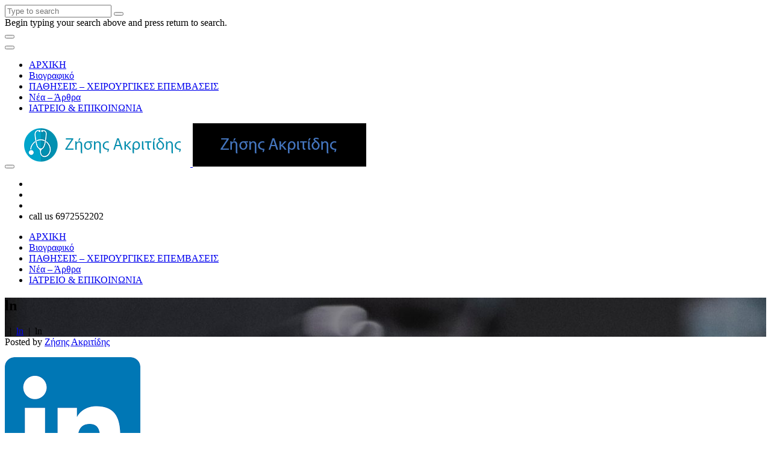

--- FILE ---
content_type: text/html; charset=UTF-8
request_url: https://zissisakritidis.gr/ln/
body_size: 11476
content:
<!DOCTYPE html>
<html dir="ltr" lang="el" prefix="og: https://ogp.me/ns#" class="no-js">
<head>
<meta charset="UTF-8">
<meta name="viewport" content="width=device-width">
<link rel="profile" href="http://gmpg.org/xfn/11">
<link rel="pingback" href="https://zissisakritidis.gr/xmlrpc.php">
<title>ln | Ζήσης Γ. Ακριτίδης | Γενικός Χειρουργός - Θεσσαλονίκη</title>
	<style>img:is([sizes="auto" i], [sizes^="auto," i]) { contain-intrinsic-size: 3000px 1500px }</style>
	
		<!-- All in One SEO 4.7.9 - aioseo.com -->
	<meta name="robots" content="max-image-preview:large" />
	<meta name="author" content="Ζήσης Ακριτίδης"/>
	<link rel="canonical" href="https://zissisakritidis.gr/ln/" />
	<meta name="generator" content="All in One SEO (AIOSEO) 4.7.9" />
		<meta property="og:locale" content="el_GR" />
		<meta property="og:site_name" content="Ζήσης Γ. Ακριτίδης | Γενικός Χειρουργός - Θεσσαλονίκη | Ζήσης Γ. Ακριτίδης | Χειρουργός Παχέος Εντέρου και Πρωκτού, Θεσσαλονίκη" />
		<meta property="og:type" content="article" />
		<meta property="og:title" content="ln | Ζήσης Γ. Ακριτίδης | Γενικός Χειρουργός - Θεσσαλονίκη" />
		<meta property="og:url" content="https://zissisakritidis.gr/ln/" />
		<meta property="article:published_time" content="2021-04-19T11:24:52+00:00" />
		<meta property="article:modified_time" content="2021-04-19T11:24:52+00:00" />
		<meta name="twitter:card" content="summary" />
		<meta name="twitter:title" content="ln | Ζήσης Γ. Ακριτίδης | Γενικός Χειρουργός - Θεσσαλονίκη" />
		<script type="application/ld+json" class="aioseo-schema">
			{"@context":"https:\/\/schema.org","@graph":[{"@type":"BreadcrumbList","@id":"https:\/\/zissisakritidis.gr\/ln\/#breadcrumblist","itemListElement":[{"@type":"ListItem","@id":"https:\/\/zissisakritidis.gr\/#listItem","position":1,"name":"Home","item":"https:\/\/zissisakritidis.gr\/","nextItem":{"@type":"ListItem","@id":"https:\/\/zissisakritidis.gr\/ln\/#listItem","name":"ln"}},{"@type":"ListItem","@id":"https:\/\/zissisakritidis.gr\/ln\/#listItem","position":2,"name":"ln","previousItem":{"@type":"ListItem","@id":"https:\/\/zissisakritidis.gr\/#listItem","name":"Home"}}]},{"@type":"ItemPage","@id":"https:\/\/zissisakritidis.gr\/ln\/#itempage","url":"https:\/\/zissisakritidis.gr\/ln\/","name":"ln | \u0396\u03ae\u03c3\u03b7\u03c2 \u0393. \u0391\u03ba\u03c1\u03b9\u03c4\u03af\u03b4\u03b7\u03c2 | \u0393\u03b5\u03bd\u03b9\u03ba\u03cc\u03c2 \u03a7\u03b5\u03b9\u03c1\u03bf\u03c5\u03c1\u03b3\u03cc\u03c2 - \u0398\u03b5\u03c3\u03c3\u03b1\u03bb\u03bf\u03bd\u03af\u03ba\u03b7","inLanguage":"el","isPartOf":{"@id":"https:\/\/zissisakritidis.gr\/#website"},"breadcrumb":{"@id":"https:\/\/zissisakritidis.gr\/ln\/#breadcrumblist"},"author":{"@id":"https:\/\/zissisakritidis.gr\/author\/lazgr_zisis\/#author"},"creator":{"@id":"https:\/\/zissisakritidis.gr\/author\/lazgr_zisis\/#author"},"datePublished":"2021-04-19T14:24:52+03:00","dateModified":"2021-04-19T14:24:52+03:00"},{"@type":"Person","@id":"https:\/\/zissisakritidis.gr\/#person","name":"\u0396\u03ae\u03c3\u03b7\u03c2 \u0391\u03ba\u03c1\u03b9\u03c4\u03af\u03b4\u03b7\u03c2","image":{"@type":"ImageObject","@id":"https:\/\/zissisakritidis.gr\/ln\/#personImage","url":"https:\/\/secure.gravatar.com\/avatar\/6c4532a0f89f6c1bc717265a79995808?s=96&d=mm&r=g","width":96,"height":96,"caption":"\u0396\u03ae\u03c3\u03b7\u03c2 \u0391\u03ba\u03c1\u03b9\u03c4\u03af\u03b4\u03b7\u03c2"}},{"@type":"Person","@id":"https:\/\/zissisakritidis.gr\/author\/lazgr_zisis\/#author","url":"https:\/\/zissisakritidis.gr\/author\/lazgr_zisis\/","name":"\u0396\u03ae\u03c3\u03b7\u03c2 \u0391\u03ba\u03c1\u03b9\u03c4\u03af\u03b4\u03b7\u03c2","image":{"@type":"ImageObject","@id":"https:\/\/zissisakritidis.gr\/ln\/#authorImage","url":"https:\/\/secure.gravatar.com\/avatar\/6c4532a0f89f6c1bc717265a79995808?s=96&d=mm&r=g","width":96,"height":96,"caption":"\u0396\u03ae\u03c3\u03b7\u03c2 \u0391\u03ba\u03c1\u03b9\u03c4\u03af\u03b4\u03b7\u03c2"}},{"@type":"WebSite","@id":"https:\/\/zissisakritidis.gr\/#website","url":"https:\/\/zissisakritidis.gr\/","name":"\u0396\u03ae\u03c3\u03b7\u03c2 \u0393. \u0391\u03ba\u03c1\u03b9\u03c4\u03af\u03b4\u03b7\u03c2 | \u0393\u03b5\u03bd\u03b9\u03ba\u03cc\u03c2 \u03a7\u03b5\u03b9\u03c1\u03bf\u03c5\u03c1\u03b3\u03cc\u03c2 - \u0398\u03b5\u03c3\u03c3\u03b1\u03bb\u03bf\u03bd\u03af\u03ba\u03b7","description":"\u0396\u03ae\u03c3\u03b7\u03c2 \u0393. \u0391\u03ba\u03c1\u03b9\u03c4\u03af\u03b4\u03b7\u03c2 | \u03a7\u03b5\u03b9\u03c1\u03bf\u03c5\u03c1\u03b3\u03cc\u03c2 \u03a0\u03b1\u03c7\u03ad\u03bf\u03c2 \u0395\u03bd\u03c4\u03ad\u03c1\u03bf\u03c5 \u03ba\u03b1\u03b9 \u03a0\u03c1\u03c9\u03ba\u03c4\u03bf\u03cd, \u0398\u03b5\u03c3\u03c3\u03b1\u03bb\u03bf\u03bd\u03af\u03ba\u03b7","inLanguage":"el","publisher":{"@id":"https:\/\/zissisakritidis.gr\/#person"}}]}
		</script>
		<!-- All in One SEO -->

<link rel='dns-prefetch' href='//maps.googleapis.com' />
<link rel='dns-prefetch' href='//fonts.googleapis.com' />
<link rel="alternate" type="application/rss+xml" title="Ροή RSS &raquo; Ζήσης Γ. Ακριτίδης | Γενικός Χειρουργός - Θεσσαλονίκη" href="https://zissisakritidis.gr/feed/" />
<link rel="alternate" type="application/rss+xml" title="Ροή Σχολίων &raquo; Ζήσης Γ. Ακριτίδης | Γενικός Χειρουργός - Θεσσαλονίκη" href="https://zissisakritidis.gr/comments/feed/" />
<script type="text/javascript">
/* <![CDATA[ */
window._wpemojiSettings = {"baseUrl":"https:\/\/s.w.org\/images\/core\/emoji\/15.0.3\/72x72\/","ext":".png","svgUrl":"https:\/\/s.w.org\/images\/core\/emoji\/15.0.3\/svg\/","svgExt":".svg","source":{"concatemoji":"https:\/\/zissisakritidis.gr\/wp-includes\/js\/wp-emoji-release.min.js?ver=6.7.4"}};
/*! This file is auto-generated */
!function(i,n){var o,s,e;function c(e){try{var t={supportTests:e,timestamp:(new Date).valueOf()};sessionStorage.setItem(o,JSON.stringify(t))}catch(e){}}function p(e,t,n){e.clearRect(0,0,e.canvas.width,e.canvas.height),e.fillText(t,0,0);var t=new Uint32Array(e.getImageData(0,0,e.canvas.width,e.canvas.height).data),r=(e.clearRect(0,0,e.canvas.width,e.canvas.height),e.fillText(n,0,0),new Uint32Array(e.getImageData(0,0,e.canvas.width,e.canvas.height).data));return t.every(function(e,t){return e===r[t]})}function u(e,t,n){switch(t){case"flag":return n(e,"\ud83c\udff3\ufe0f\u200d\u26a7\ufe0f","\ud83c\udff3\ufe0f\u200b\u26a7\ufe0f")?!1:!n(e,"\ud83c\uddfa\ud83c\uddf3","\ud83c\uddfa\u200b\ud83c\uddf3")&&!n(e,"\ud83c\udff4\udb40\udc67\udb40\udc62\udb40\udc65\udb40\udc6e\udb40\udc67\udb40\udc7f","\ud83c\udff4\u200b\udb40\udc67\u200b\udb40\udc62\u200b\udb40\udc65\u200b\udb40\udc6e\u200b\udb40\udc67\u200b\udb40\udc7f");case"emoji":return!n(e,"\ud83d\udc26\u200d\u2b1b","\ud83d\udc26\u200b\u2b1b")}return!1}function f(e,t,n){var r="undefined"!=typeof WorkerGlobalScope&&self instanceof WorkerGlobalScope?new OffscreenCanvas(300,150):i.createElement("canvas"),a=r.getContext("2d",{willReadFrequently:!0}),o=(a.textBaseline="top",a.font="600 32px Arial",{});return e.forEach(function(e){o[e]=t(a,e,n)}),o}function t(e){var t=i.createElement("script");t.src=e,t.defer=!0,i.head.appendChild(t)}"undefined"!=typeof Promise&&(o="wpEmojiSettingsSupports",s=["flag","emoji"],n.supports={everything:!0,everythingExceptFlag:!0},e=new Promise(function(e){i.addEventListener("DOMContentLoaded",e,{once:!0})}),new Promise(function(t){var n=function(){try{var e=JSON.parse(sessionStorage.getItem(o));if("object"==typeof e&&"number"==typeof e.timestamp&&(new Date).valueOf()<e.timestamp+604800&&"object"==typeof e.supportTests)return e.supportTests}catch(e){}return null}();if(!n){if("undefined"!=typeof Worker&&"undefined"!=typeof OffscreenCanvas&&"undefined"!=typeof URL&&URL.createObjectURL&&"undefined"!=typeof Blob)try{var e="postMessage("+f.toString()+"("+[JSON.stringify(s),u.toString(),p.toString()].join(",")+"));",r=new Blob([e],{type:"text/javascript"}),a=new Worker(URL.createObjectURL(r),{name:"wpTestEmojiSupports"});return void(a.onmessage=function(e){c(n=e.data),a.terminate(),t(n)})}catch(e){}c(n=f(s,u,p))}t(n)}).then(function(e){for(var t in e)n.supports[t]=e[t],n.supports.everything=n.supports.everything&&n.supports[t],"flag"!==t&&(n.supports.everythingExceptFlag=n.supports.everythingExceptFlag&&n.supports[t]);n.supports.everythingExceptFlag=n.supports.everythingExceptFlag&&!n.supports.flag,n.DOMReady=!1,n.readyCallback=function(){n.DOMReady=!0}}).then(function(){return e}).then(function(){var e;n.supports.everything||(n.readyCallback(),(e=n.source||{}).concatemoji?t(e.concatemoji):e.wpemoji&&e.twemoji&&(t(e.twemoji),t(e.wpemoji)))}))}((window,document),window._wpemojiSettings);
/* ]]> */
</script>
<link rel='stylesheet' id='fil-elegantIcons-css' href='https://zissisakritidis.gr/wp-content/plugins/font-icons-loader/fonts/elegantIcons/elegantIcons.css?ver=6.7.4' type='text/css' media='all' />
<link rel='stylesheet' id='fil-moresa-css' href='https://zissisakritidis.gr/wp-content/plugins/font-icons-loader/fonts/moresa/moresa.css?ver=6.7.4' type='text/css' media='all' />
<link rel='stylesheet' id='fil-simpleline-css' href='https://zissisakritidis.gr/wp-content/plugins/font-icons-loader/fonts/simpleline/simple-line-icons.css?ver=6.7.4' type='text/css' media='all' />
<style id='wp-emoji-styles-inline-css' type='text/css'>

	img.wp-smiley, img.emoji {
		display: inline !important;
		border: none !important;
		box-shadow: none !important;
		height: 1em !important;
		width: 1em !important;
		margin: 0 0.07em !important;
		vertical-align: -0.1em !important;
		background: none !important;
		padding: 0 !important;
	}
</style>
<link rel='stylesheet' id='wp-block-library-css' href='https://zissisakritidis.gr/wp-includes/css/dist/block-library/style.min.css?ver=6.7.4' type='text/css' media='all' />
<style id='classic-theme-styles-inline-css' type='text/css'>
/*! This file is auto-generated */
.wp-block-button__link{color:#fff;background-color:#32373c;border-radius:9999px;box-shadow:none;text-decoration:none;padding:calc(.667em + 2px) calc(1.333em + 2px);font-size:1.125em}.wp-block-file__button{background:#32373c;color:#fff;text-decoration:none}
</style>
<style id='global-styles-inline-css' type='text/css'>
:root{--wp--preset--aspect-ratio--square: 1;--wp--preset--aspect-ratio--4-3: 4/3;--wp--preset--aspect-ratio--3-4: 3/4;--wp--preset--aspect-ratio--3-2: 3/2;--wp--preset--aspect-ratio--2-3: 2/3;--wp--preset--aspect-ratio--16-9: 16/9;--wp--preset--aspect-ratio--9-16: 9/16;--wp--preset--color--black: #000000;--wp--preset--color--cyan-bluish-gray: #abb8c3;--wp--preset--color--white: #ffffff;--wp--preset--color--pale-pink: #f78da7;--wp--preset--color--vivid-red: #cf2e2e;--wp--preset--color--luminous-vivid-orange: #ff6900;--wp--preset--color--luminous-vivid-amber: #fcb900;--wp--preset--color--light-green-cyan: #7bdcb5;--wp--preset--color--vivid-green-cyan: #00d084;--wp--preset--color--pale-cyan-blue: #8ed1fc;--wp--preset--color--vivid-cyan-blue: #0693e3;--wp--preset--color--vivid-purple: #9b51e0;--wp--preset--gradient--vivid-cyan-blue-to-vivid-purple: linear-gradient(135deg,rgba(6,147,227,1) 0%,rgb(155,81,224) 100%);--wp--preset--gradient--light-green-cyan-to-vivid-green-cyan: linear-gradient(135deg,rgb(122,220,180) 0%,rgb(0,208,130) 100%);--wp--preset--gradient--luminous-vivid-amber-to-luminous-vivid-orange: linear-gradient(135deg,rgba(252,185,0,1) 0%,rgba(255,105,0,1) 100%);--wp--preset--gradient--luminous-vivid-orange-to-vivid-red: linear-gradient(135deg,rgba(255,105,0,1) 0%,rgb(207,46,46) 100%);--wp--preset--gradient--very-light-gray-to-cyan-bluish-gray: linear-gradient(135deg,rgb(238,238,238) 0%,rgb(169,184,195) 100%);--wp--preset--gradient--cool-to-warm-spectrum: linear-gradient(135deg,rgb(74,234,220) 0%,rgb(151,120,209) 20%,rgb(207,42,186) 40%,rgb(238,44,130) 60%,rgb(251,105,98) 80%,rgb(254,248,76) 100%);--wp--preset--gradient--blush-light-purple: linear-gradient(135deg,rgb(255,206,236) 0%,rgb(152,150,240) 100%);--wp--preset--gradient--blush-bordeaux: linear-gradient(135deg,rgb(254,205,165) 0%,rgb(254,45,45) 50%,rgb(107,0,62) 100%);--wp--preset--gradient--luminous-dusk: linear-gradient(135deg,rgb(255,203,112) 0%,rgb(199,81,192) 50%,rgb(65,88,208) 100%);--wp--preset--gradient--pale-ocean: linear-gradient(135deg,rgb(255,245,203) 0%,rgb(182,227,212) 50%,rgb(51,167,181) 100%);--wp--preset--gradient--electric-grass: linear-gradient(135deg,rgb(202,248,128) 0%,rgb(113,206,126) 100%);--wp--preset--gradient--midnight: linear-gradient(135deg,rgb(2,3,129) 0%,rgb(40,116,252) 100%);--wp--preset--font-size--small: 13px;--wp--preset--font-size--medium: 20px;--wp--preset--font-size--large: 36px;--wp--preset--font-size--x-large: 42px;--wp--preset--spacing--20: 0.44rem;--wp--preset--spacing--30: 0.67rem;--wp--preset--spacing--40: 1rem;--wp--preset--spacing--50: 1.5rem;--wp--preset--spacing--60: 2.25rem;--wp--preset--spacing--70: 3.38rem;--wp--preset--spacing--80: 5.06rem;--wp--preset--shadow--natural: 6px 6px 9px rgba(0, 0, 0, 0.2);--wp--preset--shadow--deep: 12px 12px 50px rgba(0, 0, 0, 0.4);--wp--preset--shadow--sharp: 6px 6px 0px rgba(0, 0, 0, 0.2);--wp--preset--shadow--outlined: 6px 6px 0px -3px rgba(255, 255, 255, 1), 6px 6px rgba(0, 0, 0, 1);--wp--preset--shadow--crisp: 6px 6px 0px rgba(0, 0, 0, 1);}:where(.is-layout-flex){gap: 0.5em;}:where(.is-layout-grid){gap: 0.5em;}body .is-layout-flex{display: flex;}.is-layout-flex{flex-wrap: wrap;align-items: center;}.is-layout-flex > :is(*, div){margin: 0;}body .is-layout-grid{display: grid;}.is-layout-grid > :is(*, div){margin: 0;}:where(.wp-block-columns.is-layout-flex){gap: 2em;}:where(.wp-block-columns.is-layout-grid){gap: 2em;}:where(.wp-block-post-template.is-layout-flex){gap: 1.25em;}:where(.wp-block-post-template.is-layout-grid){gap: 1.25em;}.has-black-color{color: var(--wp--preset--color--black) !important;}.has-cyan-bluish-gray-color{color: var(--wp--preset--color--cyan-bluish-gray) !important;}.has-white-color{color: var(--wp--preset--color--white) !important;}.has-pale-pink-color{color: var(--wp--preset--color--pale-pink) !important;}.has-vivid-red-color{color: var(--wp--preset--color--vivid-red) !important;}.has-luminous-vivid-orange-color{color: var(--wp--preset--color--luminous-vivid-orange) !important;}.has-luminous-vivid-amber-color{color: var(--wp--preset--color--luminous-vivid-amber) !important;}.has-light-green-cyan-color{color: var(--wp--preset--color--light-green-cyan) !important;}.has-vivid-green-cyan-color{color: var(--wp--preset--color--vivid-green-cyan) !important;}.has-pale-cyan-blue-color{color: var(--wp--preset--color--pale-cyan-blue) !important;}.has-vivid-cyan-blue-color{color: var(--wp--preset--color--vivid-cyan-blue) !important;}.has-vivid-purple-color{color: var(--wp--preset--color--vivid-purple) !important;}.has-black-background-color{background-color: var(--wp--preset--color--black) !important;}.has-cyan-bluish-gray-background-color{background-color: var(--wp--preset--color--cyan-bluish-gray) !important;}.has-white-background-color{background-color: var(--wp--preset--color--white) !important;}.has-pale-pink-background-color{background-color: var(--wp--preset--color--pale-pink) !important;}.has-vivid-red-background-color{background-color: var(--wp--preset--color--vivid-red) !important;}.has-luminous-vivid-orange-background-color{background-color: var(--wp--preset--color--luminous-vivid-orange) !important;}.has-luminous-vivid-amber-background-color{background-color: var(--wp--preset--color--luminous-vivid-amber) !important;}.has-light-green-cyan-background-color{background-color: var(--wp--preset--color--light-green-cyan) !important;}.has-vivid-green-cyan-background-color{background-color: var(--wp--preset--color--vivid-green-cyan) !important;}.has-pale-cyan-blue-background-color{background-color: var(--wp--preset--color--pale-cyan-blue) !important;}.has-vivid-cyan-blue-background-color{background-color: var(--wp--preset--color--vivid-cyan-blue) !important;}.has-vivid-purple-background-color{background-color: var(--wp--preset--color--vivid-purple) !important;}.has-black-border-color{border-color: var(--wp--preset--color--black) !important;}.has-cyan-bluish-gray-border-color{border-color: var(--wp--preset--color--cyan-bluish-gray) !important;}.has-white-border-color{border-color: var(--wp--preset--color--white) !important;}.has-pale-pink-border-color{border-color: var(--wp--preset--color--pale-pink) !important;}.has-vivid-red-border-color{border-color: var(--wp--preset--color--vivid-red) !important;}.has-luminous-vivid-orange-border-color{border-color: var(--wp--preset--color--luminous-vivid-orange) !important;}.has-luminous-vivid-amber-border-color{border-color: var(--wp--preset--color--luminous-vivid-amber) !important;}.has-light-green-cyan-border-color{border-color: var(--wp--preset--color--light-green-cyan) !important;}.has-vivid-green-cyan-border-color{border-color: var(--wp--preset--color--vivid-green-cyan) !important;}.has-pale-cyan-blue-border-color{border-color: var(--wp--preset--color--pale-cyan-blue) !important;}.has-vivid-cyan-blue-border-color{border-color: var(--wp--preset--color--vivid-cyan-blue) !important;}.has-vivid-purple-border-color{border-color: var(--wp--preset--color--vivid-purple) !important;}.has-vivid-cyan-blue-to-vivid-purple-gradient-background{background: var(--wp--preset--gradient--vivid-cyan-blue-to-vivid-purple) !important;}.has-light-green-cyan-to-vivid-green-cyan-gradient-background{background: var(--wp--preset--gradient--light-green-cyan-to-vivid-green-cyan) !important;}.has-luminous-vivid-amber-to-luminous-vivid-orange-gradient-background{background: var(--wp--preset--gradient--luminous-vivid-amber-to-luminous-vivid-orange) !important;}.has-luminous-vivid-orange-to-vivid-red-gradient-background{background: var(--wp--preset--gradient--luminous-vivid-orange-to-vivid-red) !important;}.has-very-light-gray-to-cyan-bluish-gray-gradient-background{background: var(--wp--preset--gradient--very-light-gray-to-cyan-bluish-gray) !important;}.has-cool-to-warm-spectrum-gradient-background{background: var(--wp--preset--gradient--cool-to-warm-spectrum) !important;}.has-blush-light-purple-gradient-background{background: var(--wp--preset--gradient--blush-light-purple) !important;}.has-blush-bordeaux-gradient-background{background: var(--wp--preset--gradient--blush-bordeaux) !important;}.has-luminous-dusk-gradient-background{background: var(--wp--preset--gradient--luminous-dusk) !important;}.has-pale-ocean-gradient-background{background: var(--wp--preset--gradient--pale-ocean) !important;}.has-electric-grass-gradient-background{background: var(--wp--preset--gradient--electric-grass) !important;}.has-midnight-gradient-background{background: var(--wp--preset--gradient--midnight) !important;}.has-small-font-size{font-size: var(--wp--preset--font-size--small) !important;}.has-medium-font-size{font-size: var(--wp--preset--font-size--medium) !important;}.has-large-font-size{font-size: var(--wp--preset--font-size--large) !important;}.has-x-large-font-size{font-size: var(--wp--preset--font-size--x-large) !important;}
:where(.wp-block-post-template.is-layout-flex){gap: 1.25em;}:where(.wp-block-post-template.is-layout-grid){gap: 1.25em;}
:where(.wp-block-columns.is-layout-flex){gap: 2em;}:where(.wp-block-columns.is-layout-grid){gap: 2em;}
:root :where(.wp-block-pullquote){font-size: 1.5em;line-height: 1.6;}
</style>
<link rel='stylesheet' id='contact-form-7-css' href='https://zissisakritidis.gr/wp-content/plugins/contact-form-7/includes/css/styles.css?ver=6.0.3' type='text/css' media='all' />
<link rel='stylesheet' id='rs-plugin-settings-css' href='https://zissisakritidis.gr/wp-content/plugins/revslider/public/assets/css/rs6.css?ver=6.0.9' type='text/css' media='all' />
<style id='rs-plugin-settings-inline-css' type='text/css'>
#rs-demo-id {}
</style>
<link rel='stylesheet' id='splitslider_jquery_scroll-css' href='https://zissisakritidis.gr/wp-content/plugins/split-slider/css/jquery.multiscroll.css?ver=1.0.0' type='text/css' media='screen, all' />
<link rel='stylesheet' id='rs-segmenteffect-front-css' href='https://zissisakritidis.gr/wp-content/plugins/segmenteffect/public/assets/css/component.css?ver=1.0.0' type='text/css' media='all' />
<link rel='stylesheet' id='style-css' href='https://zissisakritidis.gr/wp-content/themes/moresa/style.css?ver=6.7.4' type='text/css' media='all' />
<link rel='stylesheet' id='moresa-responsive-css' href='https://zissisakritidis.gr/wp-content/themes/moresa/css/responsive.css?ver=6.7.4' type='text/css' media='all' />
<link rel='stylesheet' id='moresa-fonts-css' href='https://fonts.googleapis.com/css?family=Roboto+Condensed%3A400%2C700%7CRoboto+Mono%7CRoboto%3A400%2C500%2C700%7COpen+Sans%3A300%2C400%7CRaleway%3A100%2C300%2C400%2C700%2C900%7CMerriweather%3A300%2C400%2C700&#038;subset=latin%2Clatin-ext' type='text/css' media='all' />
<link rel='stylesheet' id='bootstrap-css' href='https://zissisakritidis.gr/wp-content/themes/moresa/assets/bootstrap/css/bootstrap.min.css?ver=6.7.4' type='text/css' media='all' />
<link rel='stylesheet' id='animate-css' href='https://zissisakritidis.gr/wp-content/themes/moresa/assets/animate/animate.css?ver=6.7.4' type='text/css' media='all' />
<link rel='stylesheet' id='owl.carousel-css' href='https://zissisakritidis.gr/wp-content/themes/moresa/assets/owl/css/owl.carousel.css?ver=6.7.4' type='text/css' media='all' />
<link rel='stylesheet' id='bxslider-css' href='https://zissisakritidis.gr/wp-content/themes/moresa/assets/bxslider/jquery.bxslider.css?ver=6.7.4' type='text/css' media='all' />
<link rel='stylesheet' id='fancybox-css' href='https://zissisakritidis.gr/wp-content/themes/moresa/assets/fancybox/jquery.fancybox.css?ver=6.7.4' type='text/css' media='all' />
<link rel='stylesheet' id='font-awesome-css' href='https://zissisakritidis.gr/wp-content/plugins/js_composer/assets/lib/bower/font-awesome/css/font-awesome.min.css?ver=6.0.5' type='text/css' media='all' />
<link rel='stylesheet' id='elegantIcons-css' href='https://zissisakritidis.gr/wp-content/themes/moresa/fonts/elegantIcons/elegantIcons.css?ver=6.7.4' type='text/css' media='all' />
<link rel='stylesheet' id='moresa-main-css' href='https://zissisakritidis.gr/wp-content/themes/moresa/css/main.css?ver=6.7.4' type='text/css' media='all' />
<link rel='stylesheet' id='moresa-blog-css' href='https://zissisakritidis.gr/wp-content/themes/moresa/css/blog.css?ver=6.7.4' type='text/css' media='all' />
<link rel='stylesheet' id='animsition-css-css' href='https://zissisakritidis.gr/wp-content/themes/moresa/assets/animsition/css/animsition.min.css?ver=6.7.4' type='text/css' media='all' />
<link rel='stylesheet' id='moresa-header-css' href='https://zissisakritidis.gr/wp-content/themes/moresa/assets/header/header.css?ver=6.7.4' type='text/css' media='all' />
<link rel='stylesheet' id='moresa-header-yamm-css' href='https://zissisakritidis.gr/wp-content/themes/moresa/assets/header/yamm.css?ver=6.7.4' type='text/css' media='all' />
<link rel='stylesheet' id='moresa-supply-css' href='https://zissisakritidis.gr/wp-content/themes/moresa/css/vc/supply.css?ver=6.7.4' type='text/css' media='all' />
<link rel='stylesheet' id='moresa-moresa-css' href='https://zissisakritidis.gr/wp-content/themes/moresa/css/vc/moresa.css?ver=6.7.4' type='text/css' media='all' />
<link rel='stylesheet' id='moresa-dynamic-styles-css' href='https://zissisakritidis.gr/wp-admin/admin-ajax.php?action=dynamic_styles&#038;pageID=11111&#038;ver=6.7.4' type='text/css' media='all' />
<!--[if lt IE 9]>
<link rel='stylesheet' id='vc_lte_ie9-css' href='https://zissisakritidis.gr/wp-content/plugins/js_composer/assets/css/vc_lte_ie9.min.css?ver=6.0.5' type='text/css' media='screen' />
<![endif]-->
<script type="text/javascript" src="https://zissisakritidis.gr/wp-includes/js/jquery/jquery.min.js?ver=3.7.1" id="jquery-core-js"></script>
<script type="text/javascript" src="https://zissisakritidis.gr/wp-includes/js/jquery/jquery-migrate.min.js?ver=3.4.1" id="jquery-migrate-js"></script>
<script type="text/javascript" src="https://zissisakritidis.gr/wp-content/plugins/revslider/public/assets/js/revolution.tools.min.js?ver=6.0" id="tp-tools-js"></script>
<script type="text/javascript" src="https://zissisakritidis.gr/wp-content/plugins/revslider/public/assets/js/rs6.min.js?ver=6.0.9" id="revmin-js"></script>
<script type="text/javascript" src="https://zissisakritidis.gr/wp-content/themes/moresa/js/lib/waypoints.min.js?ver=6.7.4" id="waypoints-js"></script>
<script type="text/javascript" src="https://zissisakritidis.gr/wp-content/themes/moresa/js/lib/modernizr.js?ver=6.7.4" id="modernizr-js"></script>
<script type="text/javascript" src="https://zissisakritidis.gr/wp-content/themes/moresa/assets/bootstrap/js/bootstrap.min.js?ver=6.7.4" id="bootstrap-js"></script>
<script type="text/javascript" src="//maps.googleapis.com/maps/api/js?key&amp;libraries=places&amp;ver=6.7.4" id="google-maps-js"></script>
<script type="text/javascript" src="https://zissisakritidis.gr/wp-content/themes/moresa/assets/header/slidebar.js?ver=1.0" id="moresa-slidebar-js"></script>
<link rel="https://api.w.org/" href="https://zissisakritidis.gr/wp-json/" /><link rel="alternate" title="JSON" type="application/json" href="https://zissisakritidis.gr/wp-json/wp/v2/media/11111" /><link rel="EditURI" type="application/rsd+xml" title="RSD" href="https://zissisakritidis.gr/xmlrpc.php?rsd" />
<meta name="generator" content="WordPress 6.7.4" />
<link rel='shortlink' href='https://zissisakritidis.gr/?p=11111' />
<link rel="alternate" title="oEmbed (JSON)" type="application/json+oembed" href="https://zissisakritidis.gr/wp-json/oembed/1.0/embed?url=https%3A%2F%2Fzissisakritidis.gr%2Fln%2F" />
<link rel="alternate" title="oEmbed (XML)" type="text/xml+oembed" href="https://zissisakritidis.gr/wp-json/oembed/1.0/embed?url=https%3A%2F%2Fzissisakritidis.gr%2Fln%2F&#038;format=xml" />
<!-- Google Tag Manager -->

<script>(function(w,d,s,l,i){w[l]=w[l]||[];w[l].push({'gtm.start':

new Date().getTime(),event:'gtm.js'});var f=d.getElementsByTagName(s)[0],

j=d.createElement(s),dl=l!='dataLayer'?'&l='+l:'';j.async=true;j.src=

'https://www.googletagmanager.com/gtm.js?id='+i+dl;f.parentNode.insertBefore(j,f);

})(window,document,'script','dataLayer','GTM-TB7MTJW');</script>

<!-- End Google Tag Manager --><meta name="generator" content="Powered by WPBakery Page Builder - drag and drop page builder for WordPress."/>
<meta name="generator" content="Powered by Slider Revolution 6.0.9 - responsive, Mobile-Friendly Slider Plugin for WordPress with comfortable drag and drop interface." />
<link rel="icon" href="https://zissisakritidis.gr/wp-content/uploads/2022/08/cropped-android-chrome-512x512-1-32x32.png" sizes="32x32" />
<link rel="icon" href="https://zissisakritidis.gr/wp-content/uploads/2022/08/cropped-android-chrome-512x512-1-192x192.png" sizes="192x192" />
<link rel="apple-touch-icon" href="https://zissisakritidis.gr/wp-content/uploads/2022/08/cropped-android-chrome-512x512-1-180x180.png" />
<meta name="msapplication-TileImage" content="https://zissisakritidis.gr/wp-content/uploads/2022/08/cropped-android-chrome-512x512-1-270x270.png" />
<script type="text/javascript">function setREVStartSize(a){try{var b,c=document.getElementById(a.c).parentNode.offsetWidth;if(c=0===c||isNaN(c)?window.innerWidth:c,a.tabw=void 0===a.tabw?0:parseInt(a.tabw),a.thumbw=void 0===a.thumbw?0:parseInt(a.thumbw),a.tabh=void 0===a.tabh?0:parseInt(a.tabh),a.thumbh=void 0===a.thumbh?0:parseInt(a.thumbh),a.tabhide=void 0===a.tabhide?0:parseInt(a.tabhide),a.thumbhide=void 0===a.thumbhide?0:parseInt(a.thumbhide),a.mh=void 0===a.mh||""==a.mh?0:a.mh,"fullscreen"===a.layout||"fullscreen"===a.l)b=Math.max(a.mh,window.innerHeight);else{for(var d in a.gw=Array.isArray(a.gw)?a.gw:[a.gw],a.rl)(void 0===a.gw[d]||0===a.gw[d])&&(a.gw[d]=a.gw[d-1]);for(var d in a.gh=void 0===a.el||""===a.el||Array.isArray(a.el)&&0==a.el.length?a.gh:a.el,a.gh=Array.isArray(a.gh)?a.gh:[a.gh],a.rl)(void 0===a.gh[d]||0===a.gh[d])&&(a.gh[d]=a.gh[d-1]);var e,f=Array(a.rl.length),g=0;for(var d in a.tabw=a.tabhide>=c?0:a.tabw,a.thumbw=a.thumbhide>=c?0:a.thumbw,a.tabh=a.tabhide>=c?0:a.tabh,a.thumbh=a.thumbhide>=c?0:a.thumbh,a.rl)f[d]=a.rl[d]<window.innerWidth?0:a.rl[d];for(var d in e=f[0],f)e>f[d]&&0<f[d]&&(e=f[d],g=d);var h=c>a.gw[g]+a.tabw+a.thumbw?1:(c-(a.tabw+a.thumbw))/a.gw[g];b=a.gh[g]*h+(a.tabh+a.thumbh)}void 0===window.rs_init_css&&(window.rs_init_css=document.head.appendChild(document.createElement("style"))),document.getElementById(a.c).height=b,window.rs_init_css.innerHTML+="#"+a.c+"_wrapper { height: "+b+"px }"}catch(a){console.log("Failure at Presize of Slider:"+a)}};</script>
		<style type="text/css" id="wp-custom-css">
			.vertical-container-top, .vertical-container-top-mod{
	display:none
}		</style>
		<noscript><style> .wpb_animate_when_almost_visible { opacity: 1; }</style></noscript></head>

<body class="attachment attachment-template-default single single-attachment postid-11111 attachmentid-11111 attachment-png wpb-js-composer js-comp-ver-6.0.5 vc_responsive"  data-scrolling-animations="true" >


  <div class="animsition">
    
    
    


<div class="layout  animated-css page-layout-normal blog-layout-classic" >


<!-- ========================== --> 
<!-- SEARCH MODAL  --> 
<!-- ========================== -->

<div class="header-search">
	<div class="container">
		<div class="row">
			<div class="col-sm-8 col-sm-offset-2 col-xs-10 col-xs-offset-1">
				<div class="navbar-search">
					<form action="https://zissisakritidis.gr" method="get" id="search-global-form" class="search-global">
						<input type="text" placeholder="Type to search" autocomplete="off" name="s" id="search" value="" class="search-global__input">
						<button class="search-global__btn"><i class="fa fa-search"></i></button>
						<div class="search-global__note">Begin typing your search above and press return to search.</div>
					</form>
				</div>
			</div>
		</div>
	</div>
	<button type="button" class="search-close search-form_close close"><i class="fa fa-times"></i></button>
</div>
	<div data-off-canvas="slidebar-5 left overlay" class="mobile-slidebar-menu">
		<button class="menu-mobile-button visible-xs-block js-toggle-mobile-slidebar toggle-menu-button">
			<span class="toggle-menu-button-icon"><span></span> <span></span> <span></span> <span></span>
				<span></span> <span></span></span>
		</button>
		<ul id="menu-main" class="yamm main-menu nav navbar-nav"><li id="menu-item-9489" class="menu-item menu-item-type-post_type menu-item-object-page menu-item-home menu-item-9489 dropdown"><a href="https://zissisakritidis.gr/">ΑΡΧΙΚΗ</a><span class="menu-parent-link"></span></li>
<li id="menu-item-10429" class="menu-item menu-item-type-post_type menu-item-object-page menu-item-10429 dropdown"><a href="https://zissisakritidis.gr/cv-biografiko/">Βιογραφικό</a><span class="menu-parent-link"></span></li>
<li id="menu-item-10751" class="menu-item menu-item-type-post_type menu-item-object-page menu-item-10751 dropdown"><a href="https://zissisakritidis.gr/pathiseis-xeirourgikes-epemvaseis/">ΠΑΘΗΣΕΙΣ &#8211; ΧΕΙΡΟΥΡΓΙΚΕΣ ΕΠΕΜΒΑΣΕΙΣ</a><span class="menu-parent-link"></span></li>
<li id="menu-item-11018" class="menu-item menu-item-type-post_type menu-item-object-page menu-item-11018 dropdown"><a href="https://zissisakritidis.gr/iatrika-nea-arthra/">Νέα – Άρθρα</a><span class="menu-parent-link"></span></li>
<li id="menu-item-3234" class="menu-item menu-item-type-post_type menu-item-object-page menu-item-3234 dropdown"><a href="https://zissisakritidis.gr/contact/">ΙΑΤΡΕΙΟ &#038; ΕΠΙΚΟΙΝΩΝΙΑ</a><span class="menu-parent-link"></span></li>
</ul>	</div>
	





	<header class="header

    	    header-topbar-view
	    header-topbarbox-1-left        header-topbarbox-2-right    
        header-full-width

            navbar-fixed-top
        navbar-sticky-top
    
		header-background-trans-black-rgba0
	        header-color-white
        header-logo-white
	
        header-navibox-1-left        header-navibox-2-right        header-navibox-3-right        header-navibox-4-right
						 

	header1--trans-black--menu-marker-arrow-full-1-1--disable-0-1-1
       ">
		<div class="container container-boxed-width">
					<div class="top-bar">
				<div class="container">
					<div class="header-topbarbox-1">
						<ul>
													</ul>
					</div>
					<div class="header-topbarbox-2">
		                					</div>
				</div>
			</div>
					<nav id="nav" class="navbar">
				<div class="container ">
					<div class="header-navibox-1">
						<button class="menu-mobile-button visible-xs-block js-toggle-mobile-slidebar toggle-menu-button ">
							<span class="toggle-menu-button-icon"><span></span> <span></span> <span></span> <span></span>
								<span></span> <span></span></span>
						</button>
						<a class="navbar-brand scroll" href="https://zissisakritidis.gr/">
															<img class="normal-logo"
								     src="http://zissisakritidis.gr/wp-content/uploads/2020/06/zissis-logo.png"
								     alt="logo"/>
																						<img class="scroll-logo hidden-xs"
								     src="http://zissisakritidis.gr/wp-content/uploads/2019/09/zakritidis_logo-1.gif"
								     alt="logo"/>
													</a>
					</div>
										<div class="header-navibox-3">
						<ul class="nav navbar-nav hidden-xs">
																																																	<li class="header-social-link"><a href="https://twitter.com/akritidisz"
								       target="_blank"><i class="fa fa-twitter"></i></a></li>
																																																									<li class="header-social-link"><a href="https://www.linkedin.com/in/zissis-g-akritidis-9021a297/"
								       target="_blank"><i
												class="fa http://zissisakritidis.gr/wp-content/uploads/2021/04/ln.png"></i></a>
								</li>
																											
														<li class="header-search-icon"><a class="btn_header_search" href="#"><i class="fa fa-search"></i></a></li>
						    
							
															<li class="no-hover header-phone">call us 6972552202 </li>
							
						</ul>
					</div>
										<div class="header-navibox-2">
						<ul id="menu-main-1" class="yamm main-menu nav navbar-nav  menu-marker-arrow"><li class="menu-item menu-item-type-post_type menu-item-object-page menu-item-home menu-item-9489 dropdown"><a href="https://zissisakritidis.gr/">ΑΡΧΙΚΗ</a><span class="menu-parent-link"></span></li>
<li class="menu-item menu-item-type-post_type menu-item-object-page menu-item-10429 dropdown"><a href="https://zissisakritidis.gr/cv-biografiko/">Βιογραφικό</a><span class="menu-parent-link"></span></li>
<li class="menu-item menu-item-type-post_type menu-item-object-page menu-item-10751 dropdown"><a href="https://zissisakritidis.gr/pathiseis-xeirourgikes-epemvaseis/">ΠΑΘΗΣΕΙΣ &#8211; ΧΕΙΡΟΥΡΓΙΚΕΣ ΕΠΕΜΒΑΣΕΙΣ</a><span class="menu-parent-link"></span></li>
<li class="menu-item menu-item-type-post_type menu-item-object-page menu-item-11018 dropdown"><a href="https://zissisakritidis.gr/iatrika-nea-arthra/">Νέα – Άρθρα</a><span class="menu-parent-link"></span></li>
<li class="menu-item menu-item-type-post_type menu-item-object-page menu-item-3234 dropdown"><a href="https://zissisakritidis.gr/contact/">ΙΑΤΡΕΙΟ &#038; ΕΠΙΚΟΙΝΩΝΙΑ</a><span class="menu-parent-link"></span></li>
</ul>					</div>
									</div>
			</nav>
		</div>
	</header>

<!-- ========================== -->
<!-- Top header -->
<!-- ========================== -->
<section class="header-section" style="background-image:url(
		http://zissisakritidis.gr/wp-content/uploads/2020/06/zissis-front-page-bg-scaled.jpg);" >
		<span class="vc_row-overlay"></span>
    
	<div class="container">
	    <div class="row">
	        <div class="col-md-6">
		        <div class="page-title-box">
		            		            <div class="ui-title-page ">
		                <h1>
																		ln										        </h1>
					    				    </div>
				    
				    		            <div class="breadcrumbs  ">
		                <div class="breadcrumbsBox path"><a href="https://zissisakritidis.gr/"><i class="fa fa-home fa-lg"></i></a>&nbsp;&nbsp;|&nbsp;&nbsp;<a href="https://zissisakritidis.gr/ln/">ln</a>&nbsp;&nbsp;|&nbsp;&nbsp;ln</div><!-- .breadcrumbs -->		            </div>
		            	            </div>
	        </div>
	    </div>
	</div>

</section><!--./top header -->








<section class="blog-content-section" id="main">
	<div class="container">
		<div class="row">
					<div class="col-lg-9 col-md-8 col-sm-12 col-xs-12 left-column sidebar-type-right">
			


		<div class="blog-post">
            
            <div class="post-description">
                <span class="author vcenter">Posted by <a href="https://zissisakritidis.gr/author/lazgr_zisis/" title="Άρθρα του/της Ζήσης Ακριτίδης" rel="author">Ζήσης Ακριτίδης</a></span>
                            </div>

			<div class="post-image no-image">
				
	
				<!-- === BLOG DATE === -->
				            </div>

			

			<div class="post-body">
				<!-- === BLOG TITLE ===
                <h4 class="with-underline">ln</h4>-->
                <p></p>

                <!-- === BLOG TEXT === -->
				<div class="post-content rtd">
						                <p class="attachment"><a href='https://zissisakritidis.gr/wp-content/uploads/2021/04/ln.png'><img fetchpriority="high" decoding="async" width="225" height="225" src="https://zissisakritidis.gr/wp-content/uploads/2021/04/ln.png" class="attachment-medium size-medium" alt="" srcset="https://zissisakritidis.gr/wp-content/uploads/2021/04/ln.png 225w, https://zissisakritidis.gr/wp-content/uploads/2021/04/ln-150x150.png 150w, https://zissisakritidis.gr/wp-content/uploads/2021/04/ln-100x100.png 100w, https://zissisakritidis.gr/wp-content/uploads/2021/04/ln-70x70.png 70w" sizes="(max-width: 225px) 100vw, 225px" /></a></p>
				</div>

            </div>

						<div class="post-footer">
			
				
                <!-- === BLOG SHARE === -->
									
            <div class="footer-meta btn-social">
					<div class="blog-footer-title">Share this post</div>
					<a  href="http://pinterest.com/pin/create/button/?url=https://zissisakritidis.gr/ln/&amp;media=https://zissisakritidis.gr/wp-content/uploads/2021/04/ln.png&amp;description=ln" target="_blank"><i class="fa fa-pinterest"></i></a>
					<a  href="https://twitter.com/share?url=https://zissisakritidis.gr/ln/&text=ln" title="Twitter" target="_blank"><i class="fa fa-twitter"></i></a>
					<a  href="http://www.facebook.com/sharer.php?u=https://zissisakritidis.gr/ln/&amp;images=https://zissisakritidis.gr/wp-content/uploads/2021/04/ln.png" title="Facebook" target="_blank"><i class="fa fa-facebook"></i></a>
					<a  class="latest" href="http://plus.google.com/share?url=https://zissisakritidis.gr/ln/&title=ln" title="Google +" target="_blank"><i class="fa fa-google"></i></a>
			</div>
							
            </div>
			
        </div>
        <!--blog-post-->

     
		





			</div>
		<div class="col-lg-3 col-md-4 col-sm-12 col-xs-12"><aside class="sidebar"><div id="search-2" class="widget_search widget block_content">
	<form method="get" id="searchform" class="searchform" action="https://zissisakritidis.gr">
		<div>
			<input type="text" placeholder="Search" value="" name="s" id="search">
			<input type="submit" id="searchsubmit" value="Search">
		</div>
	</form></div>
		<div id="recent-posts-2" class="widget_recent_entries widget block_content">
		<h4 class="widget-title"><span>Πρόσφατα άρθρα</span></h4>
		<ul>
											<li>
					<a href="https://zissisakritidis.gr/2023/03/14/ligotero-apo-6ores-upnou-sundeetai-sovares-asthenies/">Λιγότερο από 6 ώρες ύπνου τη νύχτα συνδέεται με σοβαρές, χρόνιες ασθένειες</a>
									</li>
											<li>
					<a href="https://zissisakritidis.gr/2023/01/14/karkinos-tou-orthou-se-astheneis-kato-ton-50/">Καρκίνος του ορθού σε ασθενείς ηλικίας κάτω των 50 ετών: Αυξανόμενη παγκόσμια επίπτωση και μοναδικές προκλήσεις</a>
									</li>
											<li>
					<a href="https://zissisakritidis.gr/2022/10/21/test-aimatos-gia-pollaplous-karkinous/">Τεστ αίματος για πολλαπλούς καρκίνους: πολλά ψευδώς θετικά</a>
									</li>
											<li>
					<a href="https://zissisakritidis.gr/2022/09/21/mikrovioma-tou-enterou/">Μικροβίωμα του εντέρου</a>
									</li>
											<li>
					<a href="https://zissisakritidis.gr/2022/05/15/rinika-sprey-anti-gia-emvolio-covid/">Ρινικά σπρέι αντί για το εμβόλιο COVID</a>
									</li>
					</ul>

		</div><div id="search-3" class="widget_search widget block_content"><h4 class="widget-title"><span>Search</span></h4>
	<form method="get" id="searchform" class="searchform" action="https://zissisakritidis.gr">
		<div>
			<input type="text" placeholder="Search" value="" name="s" id="search">
			<input type="submit" id="searchsubmit" value="Search">
		</div>
	</form></div></aside></div>		</div>
	</div>
</section>



		<!-- Footer section -->
        <footer class="footer">
            <div class="container">
                <div class="row">

										
					<script>
						jQuery(function($){
						    $("head").append("<style>.vc_custom_1489515112488{background-color: #222222 !important;}.vc_custom_1602758018674{padding-top: 60px !important;padding-bottom: 60px !important;background-color: #ffffff !important;}.vc_custom_1602758866907{margin-left: 0px !important;border-left-width: 0px !important;padding-left: 0px !important;border-left-style: solid !important;}</style>");
						});
					</script><p class="attachment"><a href='https://zissisakritidis.gr/wp-content/uploads/2021/04/ln.png'><img loading="lazy" decoding="async" width="225" height="225" src="https://zissisakritidis.gr/wp-content/uploads/2021/04/ln.png" class="attachment-medium size-medium" alt="" srcset="https://zissisakritidis.gr/wp-content/uploads/2021/04/ln.png 225w, https://zissisakritidis.gr/wp-content/uploads/2021/04/ln-150x150.png 150w, https://zissisakritidis.gr/wp-content/uploads/2021/04/ln-100x100.png 100w, https://zissisakritidis.gr/wp-content/uploads/2021/04/ln-70x70.png 70w" sizes="auto, (max-width: 225px) 100vw, 225px" /></a></p>
<div data-vc-full-width="true" data-vc-full-width-init="false" data-vc-stretch-content="true" class="vc_row wpb_row vc_row-fluid vc_row-no-padding no-overlay text-white-color text-shadow vc_custom_1489515112488 vc_row-has-fill"></p>
<p>&nbsp;</p>
<div class="wpb_column vc_column_container vc_col-sm-4"><div class="vc_column-inner " ><div class="wpb_wrapper">
	<div class="wpb_text_column wpb_content_element " >
		<div class="wpb_wrapper">
			<h2 class="vc_custom_heading top-decore" style="text-align: center;">Ιατρείο</h2>
<p style="text-align: center;">Ιατρείο Θεσσαλονίκη:<br />
Μητροπόλεως 111, 3ος όροφος<br />
54621, Θεσσαλονίκη<br />
<em>[έναντι &#8220;Βιοκλινικής&#8221;]</em></p>
<h2 class="vc_custom_heading top-decore vc_custom_1489517280733" style="text-align: center;">e-mail</h2>
<div class="wpb_text_column wpb_content_element " style="text-align: center;">
<div class="wpb_wrapper">
<p>zakritidis@gmail.com</p>
</div>
</div>
<h2 class="vc_custom_heading top-decore vc_custom_1489517285279" style="text-align: center;">Τηλέφωνα</h2>
<div class="wpb_text_column wpb_content_element ">
<div class="wpb_wrapper">
<p style="text-align: center;">2312311467, 6972552202</p>
</div>
</div>

		</div>
	</div>
</div></div></div>
<p>&nbsp;</p>
<div class="wpb_column vc_column_container vc_col-sm-4"><div class="vc_column-inner " ><div class="wpb_wrapper">
	<div class="wpb_text_column wpb_content_element " >
		<div class="wpb_wrapper">
			<h3>Συνεργαζόμενες κλινικές</h3>
<p>&nbsp;</p>
<p style="text-align: center;"><img loading="lazy" decoding="async" class="wp-image-11106" src="https://zissisakritidis.gr/wp-content/uploads/2017/03/clinics-akritidis-e1602756811475.jpg" alt="" width="260" height="260" /></p>

		</div>
	</div>
</div></div></div>
<p>&nbsp;</p>
<div class="wpb_column vc_column_container vc_col-sm-4"><div class="vc_column-inner " ><div class="wpb_wrapper">
	<div class="wpb_text_column wpb_content_element " >
		<div class="wpb_wrapper">
			<h2 style="text-align: left;">Social Media</h2>
<p style="text-align: left;"><a href="https://www.linkedin.com/in/zissis-g-akritidis-9021a297/">LinkedIn</a></p>

		</div>
	</div>
</div></div></div></div><div class="vc_row-full-width vc_clearfix"></div>
<p>&nbsp;</p>
<div data-vc-full-width="true" data-vc-full-width-init="false" class="vc_row wpb_row vc_row-fluid vc_row-no-padding pix-row-overlay vc_custom_1602758018674 vc_row-has-fill"><div class="wpb_column vc_column_container vc_col-sm-12"><div class="vc_column-inner " ><div class="wpb_wrapper"><h6 style="font-size: 14px;color: #424242;text-align: left;font-family:Open Sans;font-weight:700;font-style:normal" class="vc_custom_heading vc_custom_1602758866907" >Copyright © 2019 Ζήσης Γ. Ακριτίδης</h6>
	<div class="wpb_text_column wpb_content_element " >
		<div class="wpb_wrapper">
			<p>Γενικός Χειρουργός στη Θεσσαλονίκη | Λαπαροσκοπική Χειρουργική | Χειρουργική παχέος εντέρου και πρωκτού</p>

		</div>
	</div>
</div></div></div></div><div class="vc_row-full-width vc_clearfix"></div>

	                
                </div>
            </div>

        </footer>





</div>

<link rel='stylesheet' id='js_composer_front-css' href='https://zissisakritidis.gr/wp-content/plugins/js_composer/assets/css/js_composer.min.css?ver=6.0.5' type='text/css' media='all' />
<link rel='stylesheet' id='vc_google_fonts_open_sans300300italicregularitalic600600italic700700italic800800italic-css' href='https://fonts.googleapis.com/css?family=Open+Sans%3A300%2C300italic%2Cregular%2Citalic%2C600%2C600italic%2C700%2C700italic%2C800%2C800italic&#038;subset=latin%2Cgreek&#038;ver=6.0.5' type='text/css' media='all' />
<script type="text/javascript" src="https://zissisakritidis.gr/wp-includes/js/dist/hooks.min.js?ver=4d63a3d491d11ffd8ac6" id="wp-hooks-js"></script>
<script type="text/javascript" src="https://zissisakritidis.gr/wp-includes/js/dist/i18n.min.js?ver=5e580eb46a90c2b997e6" id="wp-i18n-js"></script>
<script type="text/javascript" id="wp-i18n-js-after">
/* <![CDATA[ */
wp.i18n.setLocaleData( { 'text direction\u0004ltr': [ 'ltr' ] } );
/* ]]> */
</script>
<script type="text/javascript" src="https://zissisakritidis.gr/wp-content/plugins/contact-form-7/includes/swv/js/index.js?ver=6.0.3" id="swv-js"></script>
<script type="text/javascript" id="contact-form-7-js-translations">
/* <![CDATA[ */
( function( domain, translations ) {
	var localeData = translations.locale_data[ domain ] || translations.locale_data.messages;
	localeData[""].domain = domain;
	wp.i18n.setLocaleData( localeData, domain );
} )( "contact-form-7", {"translation-revision-date":"2024-08-02 09:16:28+0000","generator":"GlotPress\/4.0.1","domain":"messages","locale_data":{"messages":{"":{"domain":"messages","plural-forms":"nplurals=2; plural=n != 1;","lang":"el_GR"},"This contact form is placed in the wrong place.":["\u0397 \u03c6\u03cc\u03c1\u03bc\u03b1 \u03b5\u03c0\u03b9\u03ba\u03bf\u03b9\u03bd\u03c9\u03bd\u03af\u03b1\u03c2 \u03b5\u03af\u03bd\u03b1\u03b9 \u03c3\u03b5 \u03bb\u03ac\u03b8\u03bf\u03c2 \u03b8\u03ad\u03c3\u03b7."],"Error:":["\u03a3\u03c6\u03ac\u03bb\u03bc\u03b1:"]}},"comment":{"reference":"includes\/js\/index.js"}} );
/* ]]> */
</script>
<script type="text/javascript" id="contact-form-7-js-before">
/* <![CDATA[ */
var wpcf7 = {
    "api": {
        "root": "https:\/\/zissisakritidis.gr\/wp-json\/",
        "namespace": "contact-form-7\/v1"
    },
    "cached": 1
};
/* ]]> */
</script>
<script type="text/javascript" src="https://zissisakritidis.gr/wp-content/plugins/contact-form-7/includes/js/index.js?ver=6.0.3" id="contact-form-7-js"></script>
<script type="text/javascript" src="https://zissisakritidis.gr/wp-content/plugins/split-slider/js/jquery.easings.min.js?ver=1.0.0" id="splitslider_jquery_easing-js"></script>
<script type="text/javascript" src="https://zissisakritidis.gr/wp-content/plugins/split-slider/js/jquery.multiscroll.min.js?ver=1.0.0" id="splitslider_jquery_scroll-js"></script>
<script type="text/javascript" id="splitslider_main-js-extra">
/* <![CDATA[ */
var splitslider_settings = {"nav":""};
/* ]]> */
</script>
<script type="text/javascript" src="https://zissisakritidis.gr/wp-content/plugins/split-slider/js/main.js?ver=1.0.0" id="splitslider_main-js"></script>
<script type="text/javascript" src="https://zissisakritidis.gr/wp-content/plugins/segmenteffect/public/assets/js/revolution.addon.segmenteffect.min.js?ver=1.0.0" id="rs-segmenteffect-front-js"></script>
<script type="text/javascript" src="https://zissisakritidis.gr/wp-includes/js/imagesloaded.min.js?ver=5.0.0" id="imagesloaded-js"></script>
<script type="text/javascript" src="https://zissisakritidis.gr/wp-content/plugins/segmenteffect/public/assets/js/anime.min.js?ver=1.0.0" id="revolution.addon.anime-js"></script>
<script type="text/javascript" src="https://zissisakritidis.gr/wp-content/plugins/segmenteffect/public/assets/js/revolution.addon.segmenteffect.plugin.js?ver=1.0.0" id="revolution.addon.segmenteffect.plugin-js"></script>
<script type="text/javascript" src="https://zissisakritidis.gr/wp-content/themes/moresa/assets/owl/js/owl.carousel.min.js?ver=1.0" id="owl.carousel-js"></script>
<script type="text/javascript" src="https://zissisakritidis.gr/wp-content/themes/moresa/assets/bxslider/jquery.bxslider.min.js?ver=1.0" id="bxslider-js"></script>
<script type="text/javascript" src="https://zissisakritidis.gr/wp-content/plugins/js_composer/assets/lib/bower/isotope/dist/isotope.pkgd.min.js?ver=6.0.5" id="isotope-js"></script>
<script type="text/javascript" src="https://zissisakritidis.gr/wp-content/themes/moresa/assets/isotope/imagesLoaded.js?ver=1.0" id="isotope-images-js"></script>
<script type="text/javascript" src="https://zissisakritidis.gr/wp-content/themes/moresa/assets/fancybox/jquery.fancybox.js?ver=1.0" id="fancybox-js"></script>
<script type="text/javascript" src="https://zissisakritidis.gr/wp-content/themes/moresa/assets/animate/wow.min.js?ver=1.0" id="animate-wow-js"></script>
<script type="text/javascript" src="https://zissisakritidis.gr/wp-content/themes/moresa/assets/animate/scrollreveal.min.js?ver=1.0" id="scrollreveal-js"></script>
<script type="text/javascript" src="https://zissisakritidis.gr/wp-content/themes/moresa/assets/letters/jquery.shuffleLetters.js?ver=1.0" id="shuffleLetters-js"></script>
<script type="text/javascript" src="https://zissisakritidis.gr/wp-content/themes/moresa/assets/letters/typed.js?ver=1.0" id="typed-js"></script>
<script type="text/javascript" src="https://zissisakritidis.gr/wp-content/themes/moresa/assets/animate/jquery.sticky-kit.js?ver=1.0" id="jquery.sticky-kit-js"></script>
<script type="text/javascript" src="https://zissisakritidis.gr/wp-content/themes/moresa/assets/animate/jquery.scrollie.min.js?ver=1.0" id="scrollie-js"></script>
<script type="text/javascript" src="https://zissisakritidis.gr/wp-content/themes/moresa/assets/pricing/js/pricing.js?ver=1.0" id="pricing-js"></script>
<script type="text/javascript" src="https://zissisakritidis.gr/wp-content/themes/moresa/assets/animsition/js/animsition.min.js?ver=1.0" id="animsition-js-js"></script>
<script type="text/javascript" src="https://zissisakritidis.gr/wp-content/themes/moresa/js/jquery.placeholder.min.js?ver=1.0" id="placeholder-js"></script>
<script type="text/javascript" src="https://zissisakritidis.gr/wp-content/themes/moresa/js/doubletap.js?ver=1.0" id="doubletap-js"></script>
<script type="text/javascript" src="https://zissisakritidis.gr/wp-content/themes/moresa/assets/header/header.js?ver=1.0" id="moresa-header-js"></script>
<script type="text/javascript" src="https://zissisakritidis.gr/wp-content/themes/moresa/assets/header/slidebars.js?ver=1.0" id="moresa-slidebars-js"></script>
<script type="text/javascript" src="https://zissisakritidis.gr/wp-content/themes/moresa/js/custom.js?ver=1.1" id="moresa-custom-js"></script>
<script type="text/javascript" id="moresa-custom-js-after">
/* <![CDATA[ */
jQuery(function($){
    $("head").append("<style> .vc_custom_1489515112488 .section-heading.white-heading .sep-element:after{ background: #222222;}</style>");
});

jQuery(function($){
    $("head").append("<style> .vc_custom_1602758018674 .section-heading.white-heading .sep-element:after{ background: #ffffff;}</style>");
});
/* ]]> */
</script>
<script type="text/javascript" src="https://zissisakritidis.gr/wp-content/themes/moresa/js/moresa.js?ver=1.1" id="moresa-custom-js-js"></script>
<script type="text/javascript" src="https://zissisakritidis.gr/wp-content/plugins/js_composer/assets/js/dist/js_composer_front.min.js?ver=6.0.5" id="wpb_composer_front_js-js"></script>

   </div>

</body></html>